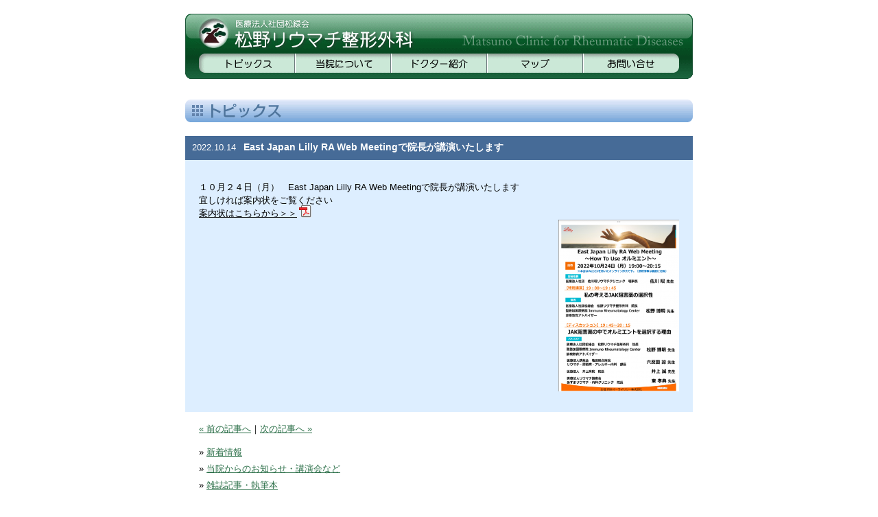

--- FILE ---
content_type: text/css
request_url: http://www.toyama-ra.com/css/screen.css
body_size: 44
content:
@import "reset.css";
@import "style.css";